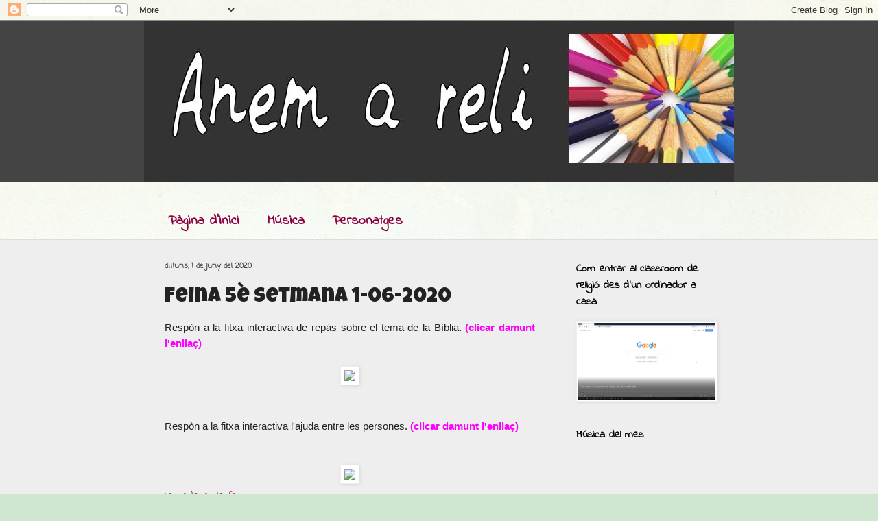

--- FILE ---
content_type: text/html; charset=UTF-8
request_url: https://anemareligio.blogspot.com/2020/06/feina-5e-setmana-1-06-2020.html
body_size: 12027
content:
<!DOCTYPE html>
<html class='v2' dir='ltr' lang='ca'>
<head>
<link href='https://www.blogger.com/static/v1/widgets/4128112664-css_bundle_v2.css' rel='stylesheet' type='text/css'/>
<meta content='width=1100' name='viewport'/>
<meta content='text/html; charset=UTF-8' http-equiv='Content-Type'/>
<meta content='blogger' name='generator'/>
<link href='https://anemareligio.blogspot.com/favicon.ico' rel='icon' type='image/x-icon'/>
<link href='http://anemareligio.blogspot.com/2020/06/feina-5e-setmana-1-06-2020.html' rel='canonical'/>
<link rel="alternate" type="application/atom+xml" title="Anem a reli - Atom" href="https://anemareligio.blogspot.com/feeds/posts/default" />
<link rel="alternate" type="application/rss+xml" title="Anem a reli - RSS" href="https://anemareligio.blogspot.com/feeds/posts/default?alt=rss" />
<link rel="service.post" type="application/atom+xml" title="Anem a reli - Atom" href="https://draft.blogger.com/feeds/797817219088556327/posts/default" />

<link rel="alternate" type="application/atom+xml" title="Anem a reli - Atom" href="https://anemareligio.blogspot.com/feeds/901926214153780686/comments/default" />
<!--Can't find substitution for tag [blog.ieCssRetrofitLinks]-->
<link href='https://files.liveworksheets.com/def_files/2020/4/28/4281919192447/4281919192447001.jpg' rel='image_src'/>
<meta content='http://anemareligio.blogspot.com/2020/06/feina-5e-setmana-1-06-2020.html' property='og:url'/>
<meta content='Feina 5è setmana 1-06-2020' property='og:title'/>
<meta content=' Respòn a la fitxa interactiva de repàs sobre el tema de la Bíblia. (clicar damunt l&#39;enllaç)       Respòn a la fitxa interactiva l&#39;ajuda ent...' property='og:description'/>
<meta content='https://lh3.googleusercontent.com/blogger_img_proxy/AEn0k_uLV4_Lih_ANuTcgNqAo8f4dOrNlYWAAsM7cVmn7ed6TDts2cilsDS292U4ruKXtquERDJ7nQD0VAVerOYBdwrbmQAf7w5o9pR8_A3UUi_j_in2GKHHjiA_kRiVMdV2gtTl8gahKEpwKWfg0dGmdCAprnMGHY2Mmjis4w=w1200-h630-p-k-no-nu' property='og:image'/>
<title>Anem a reli: Feina 5è setmana 1-06-2020</title>
<style type='text/css'>@font-face{font-family:'Coming Soon';font-style:normal;font-weight:400;font-display:swap;src:url(//fonts.gstatic.com/s/comingsoon/v20/qWcuB6mzpYL7AJ2VfdQR1t-VWDnRsDkg.woff2)format('woff2');unicode-range:U+0000-00FF,U+0131,U+0152-0153,U+02BB-02BC,U+02C6,U+02DA,U+02DC,U+0304,U+0308,U+0329,U+2000-206F,U+20AC,U+2122,U+2191,U+2193,U+2212,U+2215,U+FEFF,U+FFFD;}@font-face{font-family:'Indie Flower';font-style:normal;font-weight:400;font-display:swap;src:url(//fonts.gstatic.com/s/indieflower/v24/m8JVjfNVeKWVnh3QMuKkFcZVZ0uH99GUDs4k.woff2)format('woff2');unicode-range:U+0100-02BA,U+02BD-02C5,U+02C7-02CC,U+02CE-02D7,U+02DD-02FF,U+0304,U+0308,U+0329,U+1D00-1DBF,U+1E00-1E9F,U+1EF2-1EFF,U+2020,U+20A0-20AB,U+20AD-20C0,U+2113,U+2C60-2C7F,U+A720-A7FF;}@font-face{font-family:'Indie Flower';font-style:normal;font-weight:400;font-display:swap;src:url(//fonts.gstatic.com/s/indieflower/v24/m8JVjfNVeKWVnh3QMuKkFcZVaUuH99GUDg.woff2)format('woff2');unicode-range:U+0000-00FF,U+0131,U+0152-0153,U+02BB-02BC,U+02C6,U+02DA,U+02DC,U+0304,U+0308,U+0329,U+2000-206F,U+20AC,U+2122,U+2191,U+2193,U+2212,U+2215,U+FEFF,U+FFFD;}@font-face{font-family:'Luckiest Guy';font-style:normal;font-weight:400;font-display:swap;src:url(//fonts.gstatic.com/s/luckiestguy/v25/_gP_1RrxsjcxVyin9l9n_j2hQ952ijl7aSqP.woff2)format('woff2');unicode-range:U+0100-02BA,U+02BD-02C5,U+02C7-02CC,U+02CE-02D7,U+02DD-02FF,U+0304,U+0308,U+0329,U+1D00-1DBF,U+1E00-1E9F,U+1EF2-1EFF,U+2020,U+20A0-20AB,U+20AD-20C0,U+2113,U+2C60-2C7F,U+A720-A7FF;}@font-face{font-family:'Luckiest Guy';font-style:normal;font-weight:400;font-display:swap;src:url(//fonts.gstatic.com/s/luckiestguy/v25/_gP_1RrxsjcxVyin9l9n_j2hTd52ijl7aQ.woff2)format('woff2');unicode-range:U+0000-00FF,U+0131,U+0152-0153,U+02BB-02BC,U+02C6,U+02DA,U+02DC,U+0304,U+0308,U+0329,U+2000-206F,U+20AC,U+2122,U+2191,U+2193,U+2212,U+2215,U+FEFF,U+FFFD;}</style>
<style id='page-skin-1' type='text/css'><!--
/*
-----------------------------------------------
Blogger Template Style
Name:     Simple
Designer: Blogger
URL:      www.blogger.com
----------------------------------------------- */
/* Content
----------------------------------------------- */
body {
font: normal normal 14px Indie Flower;
color: #222222;
background: #cfe7d1 url(//themes.googleusercontent.com/image?id=1x_TqXo6-7t6y2ZiuOyQ2Bk6Zod9CTtyKYtRui0IeQJe6hVlJcQiXYG2xQGkxKvl6iZMJ) repeat fixed top center /* Credit: gaffera (https://www.istockphoto.com/googleimages.php?id=4072573&amp;platform=blogger) */;
padding: 0 0 0 0;
background-attachment: scroll;
}
html body .content-outer {
min-width: 0;
max-width: 100%;
width: 100%;
}
h2 {
font-size: 22px;
}
a:link {
text-decoration:none;
color: #a32364;
}
a:visited {
text-decoration:none;
color: #a17c82;
}
a:hover {
text-decoration:underline;
color: #c25c95;
}
.body-fauxcolumn-outer .fauxcolumn-inner {
background: transparent url(https://resources.blogblog.com/blogblog/data/1kt/simple/body_gradient_tile_light.png) repeat scroll top left;
_background-image: none;
}
.body-fauxcolumn-outer .cap-top {
position: absolute;
z-index: 1;
height: 400px;
width: 100%;
}
.body-fauxcolumn-outer .cap-top .cap-left {
width: 100%;
background: transparent url(https://resources.blogblog.com/blogblog/data/1kt/simple/gradients_light.png) repeat-x scroll top left;
_background-image: none;
}
.content-outer {
-moz-box-shadow: 0 0 0 rgba(0, 0, 0, .15);
-webkit-box-shadow: 0 0 0 rgba(0, 0, 0, .15);
-goog-ms-box-shadow: 0 0 0 #333333;
box-shadow: 0 0 0 rgba(0, 0, 0, .15);
margin-bottom: 1px;
}
.content-inner {
padding: 0 0;
}
.main-outer, .footer-outer {
background-color: #eeeeee;
}
/* Header
----------------------------------------------- */
.header-outer {
background: #444444 none repeat-x scroll 0 -400px;
_background-image: none;
}
.Header h1 {
font: normal normal 70px Arial, Tahoma, Helvetica, FreeSans, sans-serif;
color: #a32364;
text-shadow: 0 0 0 rgba(0, 0, 0, .2);
}
.Header h1 a {
color: #a32364;
}
.Header .description {
font-size: 200%;
color: #444444;
}
.header-inner .Header .titlewrapper {
padding: 22px 30px;
}
.header-inner .Header .descriptionwrapper {
padding: 0 30px;
}
/* Tabs
----------------------------------------------- */
.tabs-inner .section:first-child {
border-top: 0 solid #dddddd;
}
.tabs-inner .section:first-child ul {
margin-top: -0;
border-top: 0 solid #dddddd;
border-left: 0 solid #dddddd;
border-right: 0 solid #dddddd;
}
.tabs-inner .widget ul {
background: rgba(0, 0, 0, 0) none repeat-x scroll 0 -800px;
_background-image: none;
border-bottom: 0 solid #dddddd;
margin-top: 0;
margin-left: -0;
margin-right: -0;
}
.tabs-inner .widget li a {
display: inline-block;
padding: .6em 1em;
font: normal bold 20px Indie Flower;
color: #8b0041;
border-left: 0 solid #eeeeee;
border-right: 0 solid #dddddd;
}
.tabs-inner .widget li:first-child a {
border-left: none;
}
.tabs-inner .widget li.selected a, .tabs-inner .widget li a:hover {
color: #444444;
background-color: rgba(0, 0, 0, 0);
text-decoration: none;
}
/* Columns
----------------------------------------------- */
.main-outer {
border-top: 1px solid #dddddd;
}
.fauxcolumn-left-outer .fauxcolumn-inner {
border-right: 1px solid #dddddd;
}
.fauxcolumn-right-outer .fauxcolumn-inner {
border-left: 1px solid #dddddd;
}
/* Headings
----------------------------------------------- */
div.widget > h2,
div.widget h2.title {
margin: 0 0 1em 0;
font: normal bold 16px Indie Flower;
color: #000000;
}
/* Widgets
----------------------------------------------- */
.widget .zippy {
color: #999999;
text-shadow: 2px 2px 1px rgba(0, 0, 0, .1);
}
.widget .popular-posts ul {
list-style: none;
}
/* Posts
----------------------------------------------- */
h2.date-header {
font: normal bold 11px Coming Soon;
}
.date-header span {
background-color: rgba(0, 0, 0, 0);
color: #444444;
padding: inherit;
letter-spacing: inherit;
margin: inherit;
}
.main-inner {
padding-top: 30px;
padding-bottom: 30px;
}
.main-inner .column-center-inner {
padding: 0 15px;
}
.main-inner .column-center-inner .section {
margin: 0 15px;
}
.post {
margin: 0 0 25px 0;
}
h3.post-title, .comments h4 {
font: normal normal 30px Luckiest Guy;
margin: .75em 0 0;
}
.post-body {
font-size: 110%;
line-height: 1.4;
position: relative;
}
.post-body img, .post-body .tr-caption-container, .Profile img, .Image img,
.BlogList .item-thumbnail img {
padding: 2px;
background: #ffffff;
border: 1px solid #eeeeee;
-moz-box-shadow: 1px 1px 5px rgba(0, 0, 0, .1);
-webkit-box-shadow: 1px 1px 5px rgba(0, 0, 0, .1);
box-shadow: 1px 1px 5px rgba(0, 0, 0, .1);
}
.post-body img, .post-body .tr-caption-container {
padding: 5px;
}
.post-body .tr-caption-container {
color: #222222;
}
.post-body .tr-caption-container img {
padding: 0;
background: transparent;
border: none;
-moz-box-shadow: 0 0 0 rgba(0, 0, 0, .1);
-webkit-box-shadow: 0 0 0 rgba(0, 0, 0, .1);
box-shadow: 0 0 0 rgba(0, 0, 0, .1);
}
.post-header {
margin: 0 0 1.5em;
line-height: 1.6;
font-size: 90%;
}
.post-footer {
margin: 20px -2px 0;
padding: 5px 10px;
color: #666666;
background-color: rgba(0, 0, 0, 0);
border-bottom: 1px solid #eeeeee;
line-height: 1.6;
font-size: 90%;
}
#comments .comment-author {
padding-top: 1.5em;
border-top: 1px solid #dddddd;
background-position: 0 1.5em;
}
#comments .comment-author:first-child {
padding-top: 0;
border-top: none;
}
.avatar-image-container {
margin: .2em 0 0;
}
#comments .avatar-image-container img {
border: 1px solid #eeeeee;
}
/* Comments
----------------------------------------------- */
.comments .comments-content .icon.blog-author {
background-repeat: no-repeat;
background-image: url([data-uri]);
}
.comments .comments-content .loadmore a {
border-top: 1px solid #999999;
border-bottom: 1px solid #999999;
}
.comments .comment-thread.inline-thread {
background-color: rgba(0, 0, 0, 0);
}
.comments .continue {
border-top: 2px solid #999999;
}
/* Accents
---------------------------------------------- */
.section-columns td.columns-cell {
border-left: 1px solid #dddddd;
}
.blog-pager {
background: transparent none no-repeat scroll top center;
}
.blog-pager-older-link, .home-link,
.blog-pager-newer-link {
background-color: #eeeeee;
padding: 5px;
}
.footer-outer {
border-top: 0 dashed #bbbbbb;
}
/* Mobile
----------------------------------------------- */
body.mobile  {
background-size: auto;
}
.mobile .body-fauxcolumn-outer {
background: transparent none repeat scroll top left;
}
.mobile .body-fauxcolumn-outer .cap-top {
background-size: 100% auto;
}
.mobile .content-outer {
-webkit-box-shadow: 0 0 3px rgba(0, 0, 0, .15);
box-shadow: 0 0 3px rgba(0, 0, 0, .15);
}
.mobile .tabs-inner .widget ul {
margin-left: 0;
margin-right: 0;
}
.mobile .post {
margin: 0;
}
.mobile .main-inner .column-center-inner .section {
margin: 0;
}
.mobile .date-header span {
padding: 0.1em 10px;
margin: 0 -10px;
}
.mobile h3.post-title {
margin: 0;
}
.mobile .blog-pager {
background: transparent none no-repeat scroll top center;
}
.mobile .footer-outer {
border-top: none;
}
.mobile .main-inner, .mobile .footer-inner {
background-color: #eeeeee;
}
.mobile-index-contents {
color: #222222;
}
.mobile-link-button {
background-color: #a32364;
}
.mobile-link-button a:link, .mobile-link-button a:visited {
color: #ffffff;
}
.mobile .tabs-inner .section:first-child {
border-top: none;
}
.mobile .tabs-inner .PageList .widget-content {
background-color: rgba(0, 0, 0, 0);
color: #444444;
border-top: 0 solid #dddddd;
border-bottom: 0 solid #dddddd;
}
.mobile .tabs-inner .PageList .widget-content .pagelist-arrow {
border-left: 1px solid #dddddd;
}

--></style>
<style id='template-skin-1' type='text/css'><!--
body {
min-width: 860px;
}
.content-outer, .content-fauxcolumn-outer, .region-inner {
min-width: 860px;
max-width: 860px;
_width: 860px;
}
.main-inner .columns {
padding-left: 0px;
padding-right: 260px;
}
.main-inner .fauxcolumn-center-outer {
left: 0px;
right: 260px;
/* IE6 does not respect left and right together */
_width: expression(this.parentNode.offsetWidth -
parseInt("0px") -
parseInt("260px") + 'px');
}
.main-inner .fauxcolumn-left-outer {
width: 0px;
}
.main-inner .fauxcolumn-right-outer {
width: 260px;
}
.main-inner .column-left-outer {
width: 0px;
right: 100%;
margin-left: -0px;
}
.main-inner .column-right-outer {
width: 260px;
margin-right: -260px;
}
#layout {
min-width: 0;
}
#layout .content-outer {
min-width: 0;
width: 800px;
}
#layout .region-inner {
min-width: 0;
width: auto;
}
body#layout div.add_widget {
padding: 8px;
}
body#layout div.add_widget a {
margin-left: 32px;
}
--></style>
<style>
    body {background-image:url(\/\/themes.googleusercontent.com\/image?id=1x_TqXo6-7t6y2ZiuOyQ2Bk6Zod9CTtyKYtRui0IeQJe6hVlJcQiXYG2xQGkxKvl6iZMJ);}
    
@media (max-width: 200px) { body {background-image:url(\/\/themes.googleusercontent.com\/image?id=1x_TqXo6-7t6y2ZiuOyQ2Bk6Zod9CTtyKYtRui0IeQJe6hVlJcQiXYG2xQGkxKvl6iZMJ&options=w200);}}
@media (max-width: 400px) and (min-width: 201px) { body {background-image:url(\/\/themes.googleusercontent.com\/image?id=1x_TqXo6-7t6y2ZiuOyQ2Bk6Zod9CTtyKYtRui0IeQJe6hVlJcQiXYG2xQGkxKvl6iZMJ&options=w400);}}
@media (max-width: 800px) and (min-width: 401px) { body {background-image:url(\/\/themes.googleusercontent.com\/image?id=1x_TqXo6-7t6y2ZiuOyQ2Bk6Zod9CTtyKYtRui0IeQJe6hVlJcQiXYG2xQGkxKvl6iZMJ&options=w800);}}
@media (max-width: 1200px) and (min-width: 801px) { body {background-image:url(\/\/themes.googleusercontent.com\/image?id=1x_TqXo6-7t6y2ZiuOyQ2Bk6Zod9CTtyKYtRui0IeQJe6hVlJcQiXYG2xQGkxKvl6iZMJ&options=w1200);}}
/* Last tag covers anything over one higher than the previous max-size cap. */
@media (min-width: 1201px) { body {background-image:url(\/\/themes.googleusercontent.com\/image?id=1x_TqXo6-7t6y2ZiuOyQ2Bk6Zod9CTtyKYtRui0IeQJe6hVlJcQiXYG2xQGkxKvl6iZMJ&options=w1600);}}
  </style>
<link href='https://draft.blogger.com/dyn-css/authorization.css?targetBlogID=797817219088556327&amp;zx=d86d2a32-6e17-4421-bcae-1b7f154dbfaa' media='none' onload='if(media!=&#39;all&#39;)media=&#39;all&#39;' rel='stylesheet'/><noscript><link href='https://draft.blogger.com/dyn-css/authorization.css?targetBlogID=797817219088556327&amp;zx=d86d2a32-6e17-4421-bcae-1b7f154dbfaa' rel='stylesheet'/></noscript>
<meta name='google-adsense-platform-account' content='ca-host-pub-1556223355139109'/>
<meta name='google-adsense-platform-domain' content='blogspot.com'/>

</head>
<body class='loading variant-wide'>
<div class='navbar section' id='navbar' name='Barra de navegació'><div class='widget Navbar' data-version='1' id='Navbar1'><script type="text/javascript">
    function setAttributeOnload(object, attribute, val) {
      if(window.addEventListener) {
        window.addEventListener('load',
          function(){ object[attribute] = val; }, false);
      } else {
        window.attachEvent('onload', function(){ object[attribute] = val; });
      }
    }
  </script>
<div id="navbar-iframe-container"></div>
<script type="text/javascript" src="https://apis.google.com/js/platform.js"></script>
<script type="text/javascript">
      gapi.load("gapi.iframes:gapi.iframes.style.bubble", function() {
        if (gapi.iframes && gapi.iframes.getContext) {
          gapi.iframes.getContext().openChild({
              url: 'https://draft.blogger.com/navbar/797817219088556327?po\x3d901926214153780686\x26origin\x3dhttps://anemareligio.blogspot.com',
              where: document.getElementById("navbar-iframe-container"),
              id: "navbar-iframe"
          });
        }
      });
    </script><script type="text/javascript">
(function() {
var script = document.createElement('script');
script.type = 'text/javascript';
script.src = '//pagead2.googlesyndication.com/pagead/js/google_top_exp.js';
var head = document.getElementsByTagName('head')[0];
if (head) {
head.appendChild(script);
}})();
</script>
</div></div>
<div class='body-fauxcolumns'>
<div class='fauxcolumn-outer body-fauxcolumn-outer'>
<div class='cap-top'>
<div class='cap-left'></div>
<div class='cap-right'></div>
</div>
<div class='fauxborder-left'>
<div class='fauxborder-right'></div>
<div class='fauxcolumn-inner'>
</div>
</div>
<div class='cap-bottom'>
<div class='cap-left'></div>
<div class='cap-right'></div>
</div>
</div>
</div>
<div class='content'>
<div class='content-fauxcolumns'>
<div class='fauxcolumn-outer content-fauxcolumn-outer'>
<div class='cap-top'>
<div class='cap-left'></div>
<div class='cap-right'></div>
</div>
<div class='fauxborder-left'>
<div class='fauxborder-right'></div>
<div class='fauxcolumn-inner'>
</div>
</div>
<div class='cap-bottom'>
<div class='cap-left'></div>
<div class='cap-right'></div>
</div>
</div>
</div>
<div class='content-outer'>
<div class='content-cap-top cap-top'>
<div class='cap-left'></div>
<div class='cap-right'></div>
</div>
<div class='fauxborder-left content-fauxborder-left'>
<div class='fauxborder-right content-fauxborder-right'></div>
<div class='content-inner'>
<header>
<div class='header-outer'>
<div class='header-cap-top cap-top'>
<div class='cap-left'></div>
<div class='cap-right'></div>
</div>
<div class='fauxborder-left header-fauxborder-left'>
<div class='fauxborder-right header-fauxborder-right'></div>
<div class='region-inner header-inner'>
<div class='header section' id='header' name='Capçalera'><div class='widget Header' data-version='1' id='Header1'>
<div id='header-inner'>
<a href='https://anemareligio.blogspot.com/' style='display: block'>
<img alt='Anem a reli' height='236px; ' id='Header1_headerimg' src='https://blogger.googleusercontent.com/img/b/R29vZ2xl/AVvXsEjKAaEov2mpG-4U2Mgef-YrthgkAa9H8waMovq9Hd3IRJNEr0DrWdy40PLjIPTZyO3pBU14rOZs3RDo8h4NHq4gCJypjqIsxfjvCRQjWlHONfBHLUWGe9SNw-x9ZmEocWNViKvhnQ9HRDQm/s1600/Imagen2.jpg' style='display: block' width='945px; '/>
</a>
</div>
</div></div>
</div>
</div>
<div class='header-cap-bottom cap-bottom'>
<div class='cap-left'></div>
<div class='cap-right'></div>
</div>
</div>
</header>
<div class='tabs-outer'>
<div class='tabs-cap-top cap-top'>
<div class='cap-left'></div>
<div class='cap-right'></div>
</div>
<div class='fauxborder-left tabs-fauxborder-left'>
<div class='fauxborder-right tabs-fauxborder-right'></div>
<div class='region-inner tabs-inner'>
<div class='tabs no-items section' id='crosscol' name='Multicolumnes'>
</div>
<div class='tabs section' id='crosscol-overflow' name='Cross-Column 2'><div class='widget PageList' data-version='1' id='PageList1'>
<h2>Pàgines</h2>
<div class='widget-content'>
<ul>
<li>
<a href='https://anemareligio.blogspot.com/'>Pàgina d'inici</a>
</li>
<li>
<a href='https://anemareligio.blogspot.com/p/musica.html'>Música</a>
</li>
<li>
<a href='https://anemareligio.blogspot.com/p/personatges.html'>Personatges</a>
</li>
</ul>
<div class='clear'></div>
</div>
</div></div>
</div>
</div>
<div class='tabs-cap-bottom cap-bottom'>
<div class='cap-left'></div>
<div class='cap-right'></div>
</div>
</div>
<div class='main-outer'>
<div class='main-cap-top cap-top'>
<div class='cap-left'></div>
<div class='cap-right'></div>
</div>
<div class='fauxborder-left main-fauxborder-left'>
<div class='fauxborder-right main-fauxborder-right'></div>
<div class='region-inner main-inner'>
<div class='columns fauxcolumns'>
<div class='fauxcolumn-outer fauxcolumn-center-outer'>
<div class='cap-top'>
<div class='cap-left'></div>
<div class='cap-right'></div>
</div>
<div class='fauxborder-left'>
<div class='fauxborder-right'></div>
<div class='fauxcolumn-inner'>
</div>
</div>
<div class='cap-bottom'>
<div class='cap-left'></div>
<div class='cap-right'></div>
</div>
</div>
<div class='fauxcolumn-outer fauxcolumn-left-outer'>
<div class='cap-top'>
<div class='cap-left'></div>
<div class='cap-right'></div>
</div>
<div class='fauxborder-left'>
<div class='fauxborder-right'></div>
<div class='fauxcolumn-inner'>
</div>
</div>
<div class='cap-bottom'>
<div class='cap-left'></div>
<div class='cap-right'></div>
</div>
</div>
<div class='fauxcolumn-outer fauxcolumn-right-outer'>
<div class='cap-top'>
<div class='cap-left'></div>
<div class='cap-right'></div>
</div>
<div class='fauxborder-left'>
<div class='fauxborder-right'></div>
<div class='fauxcolumn-inner'>
</div>
</div>
<div class='cap-bottom'>
<div class='cap-left'></div>
<div class='cap-right'></div>
</div>
</div>
<!-- corrects IE6 width calculation -->
<div class='columns-inner'>
<div class='column-center-outer'>
<div class='column-center-inner'>
<div class='main section' id='main' name='Principal'><div class='widget Blog' data-version='1' id='Blog1'>
<div class='blog-posts hfeed'>

          <div class="date-outer">
        
<h2 class='date-header'><span>dilluns, 1 de juny del 2020</span></h2>

          <div class="date-posts">
        
<div class='post-outer'>
<div class='post hentry uncustomized-post-template' itemprop='blogPost' itemscope='itemscope' itemtype='http://schema.org/BlogPosting'>
<meta content='https://files.liveworksheets.com/def_files/2020/4/28/4281919192447/4281919192447001.jpg' itemprop='image_url'/>
<meta content='797817219088556327' itemprop='blogId'/>
<meta content='901926214153780686' itemprop='postId'/>
<a name='901926214153780686'></a>
<h3 class='post-title entry-title' itemprop='name'>
Feina 5è setmana 1-06-2020
</h3>
<div class='post-header'>
<div class='post-header-line-1'></div>
</div>
<div class='post-body entry-content' id='post-body-901926214153780686' itemprop='description articleBody'>
<div style="text-align: justify;">
<span style="font-family: &quot;trebuchet ms&quot; , sans-serif;">Respòn a la fitxa interactiva de repàs sobre el tema de la Bíblia. <span style="color: magenta;"><b>(clicar damunt l'enllaç)</b></span></span></div>
<br />
<div style="text-align: center;">
<a href="https://es.liveworksheets.com/c?a=s&amp;t=0antry1rte&amp;m=n&amp;e=n&amp;sr=n&amp;l=fj&amp;i=tdfcnn&amp;r=ti" title="La bíblia, un llibre molt especial!"><img src="https://files.liveworksheets.com/def_files/2020/4/28/4281919192447/4281919192447001.jpg" width="500px" /></a></div>
<br />
<br />
<span style="font-family: &quot;trebuchet ms&quot; , sans-serif; text-align: justify;">Respòn a la fitxa interactiva l'ajuda entre les persones.&nbsp;</span><span style="color: magenta; font-family: &quot;trebuchet ms&quot; , sans-serif; text-align: justify;"><b>(clicar damunt l'enllaç)</b></span><br />
<span style="color: magenta; font-family: &quot;trebuchet ms&quot; , sans-serif; text-align: justify;"><b><br /></b></span>
<br />
<div style="text-align: center;">
<a href="https://es.liveworksheets.com/c?a=s&amp;t=0antry1rte&amp;m=n&amp;e=n&amp;sr=n&amp;l=ki&amp;i=fcsnuo&amp;r=od" title="La cadena de favors"><img src="https://files.liveworksheets.com/def_files/2020/5/16/516161417288810/516161417288810001.jpg" width="500px" /></a></div>
<a href="https://es.liveworksheets.com/c?a=s&amp;t=0antry1rte&amp;m=n&amp;e=n&amp;sr=n&amp;l=ki&amp;i=fcsnuo&amp;r=od">La cadena de favors</a>
<div style='clear: both;'></div>
</div>
<div class='post-footer'>
<div class='post-footer-line post-footer-line-1'>
<span class='post-author vcard'>
</span>
<span class='post-timestamp'>
</span>
<span class='post-comment-link'>
</span>
<span class='post-icons'>
<span class='item-control blog-admin pid-92051485'>
<a href='https://draft.blogger.com/post-edit.g?blogID=797817219088556327&postID=901926214153780686&from=pencil' title='Modificar el missatge'>
<img alt='' class='icon-action' height='18' src='https://resources.blogblog.com/img/icon18_edit_allbkg.gif' width='18'/>
</a>
</span>
</span>
<div class='post-share-buttons goog-inline-block'>
</div>
</div>
<div class='post-footer-line post-footer-line-2'>
<span class='post-labels'>
Etiquetes de comentaris:
<a href='https://anemareligio.blogspot.com/search/label/5%C3%A8%20Prim%C3%A0ria' rel='tag'>5è Primària</a>,
<a href='https://anemareligio.blogspot.com/search/label/Curs%2019-20' rel='tag'>Curs 19-20</a>,
<a href='https://anemareligio.blogspot.com/search/label/Feines%20online' rel='tag'>Feines online</a>
</span>
</div>
<div class='post-footer-line post-footer-line-3'>
<span class='post-location'>
</span>
</div>
</div>
</div>
<div class='comments' id='comments'>
<a name='comments'></a>
<h4>Cap comentari:</h4>
<div id='Blog1_comments-block-wrapper'>
<dl class='avatar-comment-indent' id='comments-block'>
</dl>
</div>
<p class='comment-footer'>
<div class='comment-form'>
<a name='comment-form'></a>
<h4 id='comment-post-message'>Publica un comentari a l'entrada</h4>
<p>
</p>
<a href='https://draft.blogger.com/comment/frame/797817219088556327?po=901926214153780686&hl=ca&saa=85391&origin=https://anemareligio.blogspot.com' id='comment-editor-src'></a>
<iframe allowtransparency='true' class='blogger-iframe-colorize blogger-comment-from-post' frameborder='0' height='410px' id='comment-editor' name='comment-editor' src='' width='100%'></iframe>
<script src='https://www.blogger.com/static/v1/jsbin/1345082660-comment_from_post_iframe.js' type='text/javascript'></script>
<script type='text/javascript'>
      BLOG_CMT_createIframe('https://draft.blogger.com/rpc_relay.html');
    </script>
</div>
</p>
</div>
</div>

        </div></div>
      
</div>
<div class='blog-pager' id='blog-pager'>
<span id='blog-pager-newer-link'>
<a class='blog-pager-newer-link' href='https://anemareligio.blogspot.com/2020/06/feina-6e-setmana-1-06-2020.html' id='Blog1_blog-pager-newer-link' title='Entrada més recent'>Entrada més recent</a>
</span>
<span id='blog-pager-older-link'>
<a class='blog-pager-older-link' href='https://anemareligio.blogspot.com/2020/06/feina-4t-setmana-1-06-2020.html' id='Blog1_blog-pager-older-link' title='Entrada més antiga'>Entrada més antiga</a>
</span>
<a class='home-link' href='https://anemareligio.blogspot.com/'>Inici</a>
</div>
<div class='clear'></div>
<div class='post-feeds'>
<div class='feed-links'>
Subscriure's a:
<a class='feed-link' href='https://anemareligio.blogspot.com/feeds/901926214153780686/comments/default' target='_blank' type='application/atom+xml'>Comentaris del missatge (Atom)</a>
</div>
</div>
</div></div>
</div>
</div>
<div class='column-left-outer'>
<div class='column-left-inner'>
<aside>
</aside>
</div>
</div>
<div class='column-right-outer'>
<div class='column-right-inner'>
<aside>
<div class='sidebar section' id='sidebar-right-1'><div class='widget Image' data-version='1' id='Image3'>
<h2>Com entrar al classroom de religió des d'un ordinador a casa</h2>
<div class='widget-content'>
<a href='https://drive.google.com/file/d/1qBean1OKS-6XaWjHK1cFNbyrJ3mE2nsu/view?usp=sharing'>
<img alt='Com entrar al classroom de religió des d&#39;un ordinador a casa' height='123' id='Image3_img' src='https://blogger.googleusercontent.com/img/b/R29vZ2xl/AVvXsEiV3twPF8lPrg5MP1g4mnVdyD6slvm6_J2wGLYwY_bQYc-e-PW5U9yx0865BZZwSSChtP7LtEAV6qxQPfSau2ulTa2Q0fkTtv0R8lpjGNHG6WHJFk8D7WKl82h1gIA3Y85CWdlGLABczasP/s1600/Imagen1.jpg' width='220'/>
</a>
<br/>
</div>
<div class='clear'></div>
</div><div class='widget HTML' data-version='1' id='HTML1'>
<h2 class='title'>Música del mes</h2>
<div class='widget-content'>
<iframe width="300" height="200" src="https://www.youtube.com/embed/m6AgHyxqyb0" frameborder="0" allow="accelerometer; autoplay; encrypted-media; gyroscope; picture-in-picture" allowfullscreen></iframe>
</div>
<div class='clear'></div>
</div><div class='widget Label' data-version='1' id='Label1'>
<h2>Etiquetes</h2>
<div class='widget-content list-label-widget-content'>
<ul>
<li>
<a dir='ltr' href='https://anemareligio.blogspot.com/search/label/1r%20Prim%C3%A0ria'>1r Primària</a>
<span dir='ltr'>(32)</span>
</li>
<li>
<a dir='ltr' href='https://anemareligio.blogspot.com/search/label/2n%20Prim%C3%A0ria'>2n Primària</a>
<span dir='ltr'>(15)</span>
</li>
<li>
<a dir='ltr' href='https://anemareligio.blogspot.com/search/label/3r%20Prim%C3%A0ria'>3r Primària</a>
<span dir='ltr'>(26)</span>
</li>
<li>
<a dir='ltr' href='https://anemareligio.blogspot.com/search/label/4t%20Prim%C3%A0ria'>4t Primària</a>
<span dir='ltr'>(26)</span>
</li>
<li>
<a dir='ltr' href='https://anemareligio.blogspot.com/search/label/5%C3%A8%20Prim%C3%A0ria'>5è Primària</a>
<span dir='ltr'>(24)</span>
</li>
<li>
<a dir='ltr' href='https://anemareligio.blogspot.com/search/label/6%C3%A8%20Prim%C3%A0ria'>6è Primària</a>
<span dir='ltr'>(26)</span>
</li>
<li>
<a dir='ltr' href='https://anemareligio.blogspot.com/search/label/Activitats'>Activitats</a>
<span dir='ltr'>(21)</span>
</li>
<li>
<a dir='ltr' href='https://anemareligio.blogspot.com/search/label/Ap%C3%B2stols'>Apòstols</a>
<span dir='ltr'>(3)</span>
</li>
<li>
<a dir='ltr' href='https://anemareligio.blogspot.com/search/label/Baptisme'>Baptisme</a>
<span dir='ltr'>(1)</span>
</li>
<li>
<a dir='ltr' href='https://anemareligio.blogspot.com/search/label/B%C3%ADblia'>Bíblia</a>
<span dir='ltr'>(3)</span>
</li>
<li>
<a dir='ltr' href='https://anemareligio.blogspot.com/search/label/Calendari%20lit%C3%BArgic'>Calendari litúrgic</a>
<span dir='ltr'>(3)</span>
</li>
<li>
<a dir='ltr' href='https://anemareligio.blogspot.com/search/label/Continguts'>Continguts</a>
<span dir='ltr'>(11)</span>
</li>
<li>
<a dir='ltr' href='https://anemareligio.blogspot.com/search/label/Curs%2019-20'>Curs 19-20</a>
<span dir='ltr'>(38)</span>
</li>
<li>
<a dir='ltr' href='https://anemareligio.blogspot.com/search/label/Esgl%C3%A9sia'>Església</a>
<span dir='ltr'>(3)</span>
</li>
<li>
<a dir='ltr' href='https://anemareligio.blogspot.com/search/label/Feines%20online'>Feines online</a>
<span dir='ltr'>(38)</span>
</li>
<li>
<a dir='ltr' href='https://anemareligio.blogspot.com/search/label/Felicitaci%C3%B3'>Felicitació</a>
<span dir='ltr'>(2)</span>
</li>
<li>
<a dir='ltr' href='https://anemareligio.blogspot.com/search/label/Gandhi'>Gandhi</a>
<span dir='ltr'>(1)</span>
</li>
<li>
<a dir='ltr' href='https://anemareligio.blogspot.com/search/label/Jerarquia'>Jerarquia</a>
<span dir='ltr'>(1)</span>
</li>
<li>
<a dir='ltr' href='https://anemareligio.blogspot.com/search/label/Jerusalem'>Jerusalem</a>
<span dir='ltr'>(1)</span>
</li>
<li>
<a dir='ltr' href='https://anemareligio.blogspot.com/search/label/Jes%C3%BAs'>Jesús</a>
<span dir='ltr'>(1)</span>
</li>
<li>
<a dir='ltr' href='https://anemareligio.blogspot.com/search/label/La%20pau'>La pau</a>
<span dir='ltr'>(2)</span>
</li>
<li>
<a dir='ltr' href='https://anemareligio.blogspot.com/search/label/Manualitats'>Manualitats</a>
<span dir='ltr'>(3)</span>
</li>
<li>
<a dir='ltr' href='https://anemareligio.blogspot.com/search/label/Nadal'>Nadal</a>
<span dir='ltr'>(7)</span>
</li>
<li>
<a dir='ltr' href='https://anemareligio.blogspot.com/search/label/Par%C3%A0boles'>Paràboles</a>
<span dir='ltr'>(2)</span>
</li>
<li>
<a dir='ltr' href='https://anemareligio.blogspot.com/search/label/Pasqua'>Pasqua</a>
<span dir='ltr'>(1)</span>
</li>
<li>
<a dir='ltr' href='https://anemareligio.blogspot.com/search/label/Pentecosta'>Pentecosta</a>
<span dir='ltr'>(1)</span>
</li>
<li>
<a dir='ltr' href='https://anemareligio.blogspot.com/search/label/Presentaci%C3%B3'>Presentació</a>
<span dir='ltr'>(6)</span>
</li>
<li>
<a dir='ltr' href='https://anemareligio.blogspot.com/search/label/Primers%20cristians'>Primers cristians</a>
<span dir='ltr'>(1)</span>
</li>
<li>
<a dir='ltr' href='https://anemareligio.blogspot.com/search/label/Quaresma'>Quaresma</a>
<span dir='ltr'>(3)</span>
</li>
<li>
<a dir='ltr' href='https://anemareligio.blogspot.com/search/label/Religions'>Religions</a>
<span dir='ltr'>(1)</span>
</li>
<li>
<a dir='ltr' href='https://anemareligio.blogspot.com/search/label/Sant%20Antoni'>Sant Antoni</a>
<span dir='ltr'>(2)</span>
</li>
<li>
<a dir='ltr' href='https://anemareligio.blogspot.com/search/label/Sant%20Pau'>Sant Pau</a>
<span dir='ltr'>(2)</span>
</li>
<li>
<a dir='ltr' href='https://anemareligio.blogspot.com/search/label/Setmana%20Santa'>Setmana Santa</a>
<span dir='ltr'>(7)</span>
</li>
<li>
<a dir='ltr' href='https://anemareligio.blogspot.com/search/label/Temples'>Temples</a>
<span dir='ltr'>(1)</span>
</li>
<li>
<a dir='ltr' href='https://anemareligio.blogspot.com/search/label/V%C3%ADdeo'>Vídeo</a>
<span dir='ltr'>(2)</span>
</li>
<li>
<a dir='ltr' href='https://anemareligio.blogspot.com/search/label/Visita%20virtual'>Visita virtual</a>
<span dir='ltr'>(1)</span>
</li>
</ul>
<div class='clear'></div>
</div>
</div><div class='widget Image' data-version='1' id='Image1'>
<h2>La Bíblia online</h2>
<div class='widget-content'>
<a href='http://www.biblija.net/biblija.cgi?l=ca'>
<img alt='La Bíblia online' height='57' id='Image1_img' src='https://blogger.googleusercontent.com/img/b/R29vZ2xl/AVvXsEh8ibKQhmLeP6vi6n8RUrtHs4kFaTIxdZskhotiyxuNqXzYhF991BDcWPIQF0C5KTBe9w_wx_E2HSzPzByfUp-3P5oIzHQPPtWHOCtRwoflYHHGDPbgnay982NKD-iB_qAJGzdv11Rbek1d/s1600/Imagen1.jpg' width='246'/>
</a>
<br/>
</div>
<div class='clear'></div>
</div><div class='widget Image' data-version='1' id='Image2'>
<h2>Personatges</h2>
<div class='widget-content'>
<img alt='Personatges' height='220' id='Image2_img' src='https://blogger.googleusercontent.com/img/b/R29vZ2xl/AVvXsEjHIgrHddHam5FPzwXbn5OxzH9n7fSZFwvUgStsbicMLE1x_tmfwS4iHiVf_72C44PaflraoIV9oYgAAUGgEzhUdJaRVaVtkiYxn2a5IeyD6rlUHQr0tbeN7ETvSzuqM-IDGaxh_7yp_K58/s220/pedro_1.jpg' width='192'/>
<br/>
<span class='caption'>Sant Pere</span>
</div>
<div class='clear'></div>
</div><div class='widget LinkList' data-version='1' id='LinkList3'>
<h2>Altres enllaços interessants</h2>
<div class='widget-content'>
<ul>
<li><a href='http://bisbatdemenorca.com/wordpress/'>Bisbat de Menorca</a></li>
<li><a href='http://www.santjosepmao.com/index.php?option=com_content&view=frontpage&Itemid=1'>CC Sant Josep</a></li>
<li><a href='http://ceipantonijuanalemany.blogspot.com.es/'>CEIP Antoni Juan Alemany</a></li>
<li><a href='http://cpgracia.blogspot.com.es'>CEIP Mare de Déu de Gràcia</a></li>
<li><a href='http://www.ceipmarededeudelcarme.org/'>CEIP Mare de Déu del Carme</a></li>
<li><a href='http://ceipmarialluisaserra.cat/'>CEIP Maria Lluïsa Serra</a></li>
</ul>
<div class='clear'></div>
</div>
</div><div class='widget LinkList' data-version='1' id='LinkList2'>
<h2>Enllaços de Religió</h2>
<div class='widget-content'>
<ul>
<li><a href='http://www.auladereli.es/'>Aula de Reli</a></li>
<li><a href='http://auladerelicarril.blogspot.com.es/'>Aula de Religión</a></li>
<li><a href='http://www.maestropedro.com/'>Clases de Religión</a></li>
<li><a href='http://materialesreligion.blogspot.com.es/'>Materiales de Religión Católica</a></li>
<li><a href='http://meaburrelareligion.blogspot.com.es/'>Me aburre la Religión</a></li>
<li><a href='http://miamigojessmecuenta.blogspot.com.es/'>Mi amigo Jesús me cuenta</a></li>
<li><a href='http://navegandoconxesus.blogspot.com.es/'>Navegando con Xesus</a></li>
<li><a href='http://laclasedeprimariareligion.blogspot.com/'>Religión en el Colegio Pablo de Olavide</a></li>
<li><a href='http://sompastoralsjosep.blogspot.com.es/'>Som pastoral Sant Josep</a></li>
</ul>
<div class='clear'></div>
</div>
</div><div class='widget BlogArchive' data-version='1' id='BlogArchive1'>
<h2>Arxiu del blog</h2>
<div class='widget-content'>
<div id='ArchiveList'>
<div id='BlogArchive1_ArchiveList'>
<ul class='hierarchy'>
<li class='archivedate expanded'>
<a class='toggle' href='javascript:void(0)'>
<span class='zippy toggle-open'>

        &#9660;&#160;
      
</span>
</a>
<a class='post-count-link' href='https://anemareligio.blogspot.com/2020/'>
2020
</a>
<span class='post-count' dir='ltr'>(42)</span>
<ul class='hierarchy'>
<li class='archivedate expanded'>
<a class='toggle' href='javascript:void(0)'>
<span class='zippy toggle-open'>

        &#9660;&#160;
      
</span>
</a>
<a class='post-count-link' href='https://anemareligio.blogspot.com/2020/06/'>
de juny
</a>
<span class='post-count' dir='ltr'>(13)</span>
<ul class='posts'>
<li><a href='https://anemareligio.blogspot.com/2020/06/viatge-arreu-del-mon.html'>Viatge arreu del món</a></li>
<li><a href='https://anemareligio.blogspot.com/2020/06/feina-6e-setmana-8-06-2020.html'>Feina 6è setmana 8-06-2020</a></li>
<li><a href='https://anemareligio.blogspot.com/2020/06/feina-5e-setmana-8-06-2020.html'>Feina 5è setmana 8-06-2020</a></li>
<li><a href='https://anemareligio.blogspot.com/2020/06/feina-4t-setmana-8-06-2020.html'>Feina 4t setmana 8-06-2020</a></li>
<li><a href='https://anemareligio.blogspot.com/2020/06/feina-3r-setmana-8-06-2020.html'>Feina 3r setmana 8-06-2020</a></li>
<li><a href='https://anemareligio.blogspot.com/2020/06/feina-2n-setmana-8-06-2020.html'>Feina 2n setmana 8-06-2020</a></li>
<li><a href='https://anemareligio.blogspot.com/2020/06/feina-1r-setmana-8-06-2020.html'>Feina 1r setmana 8-06-2020</a></li>
<li><a href='https://anemareligio.blogspot.com/2020/06/feina-6e-setmana-1-06-2020.html'>Feina 6è setmana 1-06-2020</a></li>
<li><a href='https://anemareligio.blogspot.com/2020/06/feina-5e-setmana-1-06-2020.html'>Feina 5è setmana 1-06-2020</a></li>
<li><a href='https://anemareligio.blogspot.com/2020/06/feina-4t-setmana-1-06-2020.html'>Feina 4t setmana 1-06-2020</a></li>
<li><a href='https://anemareligio.blogspot.com/2020/06/fina-3r-setmana-1-06-2020.html'>Fina 3r setmana 1-06-2020</a></li>
<li><a href='https://anemareligio.blogspot.com/2020/06/feina-2n-setmana-1-06-2020.html'>Feina 2n setmana 1-06-2020</a></li>
<li><a href='https://anemareligio.blogspot.com/2020/06/feina-1r-setmana-1-06-2020.html'>Feina 1r setmana 1-06-2020</a></li>
</ul>
</li>
</ul>
<ul class='hierarchy'>
<li class='archivedate collapsed'>
<a class='toggle' href='javascript:void(0)'>
<span class='zippy'>

        &#9658;&#160;
      
</span>
</a>
<a class='post-count-link' href='https://anemareligio.blogspot.com/2020/05/'>
de maig
</a>
<span class='post-count' dir='ltr'>(14)</span>
</li>
</ul>
<ul class='hierarchy'>
<li class='archivedate collapsed'>
<a class='toggle' href='javascript:void(0)'>
<span class='zippy'>

        &#9658;&#160;
      
</span>
</a>
<a class='post-count-link' href='https://anemareligio.blogspot.com/2020/04/'>
d&#8217;abril
</a>
<span class='post-count' dir='ltr'>(9)</span>
</li>
</ul>
<ul class='hierarchy'>
<li class='archivedate collapsed'>
<a class='toggle' href='javascript:void(0)'>
<span class='zippy'>

        &#9658;&#160;
      
</span>
</a>
<a class='post-count-link' href='https://anemareligio.blogspot.com/2020/03/'>
de març
</a>
<span class='post-count' dir='ltr'>(6)</span>
</li>
</ul>
</li>
</ul>
<ul class='hierarchy'>
<li class='archivedate collapsed'>
<a class='toggle' href='javascript:void(0)'>
<span class='zippy'>

        &#9658;&#160;
      
</span>
</a>
<a class='post-count-link' href='https://anemareligio.blogspot.com/2019/'>
2019
</a>
<span class='post-count' dir='ltr'>(1)</span>
<ul class='hierarchy'>
<li class='archivedate collapsed'>
<a class='toggle' href='javascript:void(0)'>
<span class='zippy'>

        &#9658;&#160;
      
</span>
</a>
<a class='post-count-link' href='https://anemareligio.blogspot.com/2019/03/'>
de març
</a>
<span class='post-count' dir='ltr'>(1)</span>
</li>
</ul>
</li>
</ul>
<ul class='hierarchy'>
<li class='archivedate collapsed'>
<a class='toggle' href='javascript:void(0)'>
<span class='zippy'>

        &#9658;&#160;
      
</span>
</a>
<a class='post-count-link' href='https://anemareligio.blogspot.com/2018/'>
2018
</a>
<span class='post-count' dir='ltr'>(4)</span>
<ul class='hierarchy'>
<li class='archivedate collapsed'>
<a class='toggle' href='javascript:void(0)'>
<span class='zippy'>

        &#9658;&#160;
      
</span>
</a>
<a class='post-count-link' href='https://anemareligio.blogspot.com/2018/05/'>
de maig
</a>
<span class='post-count' dir='ltr'>(2)</span>
</li>
</ul>
<ul class='hierarchy'>
<li class='archivedate collapsed'>
<a class='toggle' href='javascript:void(0)'>
<span class='zippy'>

        &#9658;&#160;
      
</span>
</a>
<a class='post-count-link' href='https://anemareligio.blogspot.com/2018/04/'>
d&#8217;abril
</a>
<span class='post-count' dir='ltr'>(1)</span>
</li>
</ul>
<ul class='hierarchy'>
<li class='archivedate collapsed'>
<a class='toggle' href='javascript:void(0)'>
<span class='zippy'>

        &#9658;&#160;
      
</span>
</a>
<a class='post-count-link' href='https://anemareligio.blogspot.com/2018/03/'>
de març
</a>
<span class='post-count' dir='ltr'>(1)</span>
</li>
</ul>
</li>
</ul>
<ul class='hierarchy'>
<li class='archivedate collapsed'>
<a class='toggle' href='javascript:void(0)'>
<span class='zippy'>

        &#9658;&#160;
      
</span>
</a>
<a class='post-count-link' href='https://anemareligio.blogspot.com/2017/'>
2017
</a>
<span class='post-count' dir='ltr'>(23)</span>
<ul class='hierarchy'>
<li class='archivedate collapsed'>
<a class='toggle' href='javascript:void(0)'>
<span class='zippy'>

        &#9658;&#160;
      
</span>
</a>
<a class='post-count-link' href='https://anemareligio.blogspot.com/2017/04/'>
d&#8217;abril
</a>
<span class='post-count' dir='ltr'>(5)</span>
</li>
</ul>
<ul class='hierarchy'>
<li class='archivedate collapsed'>
<a class='toggle' href='javascript:void(0)'>
<span class='zippy'>

        &#9658;&#160;
      
</span>
</a>
<a class='post-count-link' href='https://anemareligio.blogspot.com/2017/03/'>
de març
</a>
<span class='post-count' dir='ltr'>(5)</span>
</li>
</ul>
<ul class='hierarchy'>
<li class='archivedate collapsed'>
<a class='toggle' href='javascript:void(0)'>
<span class='zippy'>

        &#9658;&#160;
      
</span>
</a>
<a class='post-count-link' href='https://anemareligio.blogspot.com/2017/02/'>
de febrer
</a>
<span class='post-count' dir='ltr'>(7)</span>
</li>
</ul>
<ul class='hierarchy'>
<li class='archivedate collapsed'>
<a class='toggle' href='javascript:void(0)'>
<span class='zippy'>

        &#9658;&#160;
      
</span>
</a>
<a class='post-count-link' href='https://anemareligio.blogspot.com/2017/01/'>
de gener
</a>
<span class='post-count' dir='ltr'>(6)</span>
</li>
</ul>
</li>
</ul>
<ul class='hierarchy'>
<li class='archivedate collapsed'>
<a class='toggle' href='javascript:void(0)'>
<span class='zippy'>

        &#9658;&#160;
      
</span>
</a>
<a class='post-count-link' href='https://anemareligio.blogspot.com/2016/'>
2016
</a>
<span class='post-count' dir='ltr'>(14)</span>
<ul class='hierarchy'>
<li class='archivedate collapsed'>
<a class='toggle' href='javascript:void(0)'>
<span class='zippy'>

        &#9658;&#160;
      
</span>
</a>
<a class='post-count-link' href='https://anemareligio.blogspot.com/2016/12/'>
de desembre
</a>
<span class='post-count' dir='ltr'>(4)</span>
</li>
</ul>
<ul class='hierarchy'>
<li class='archivedate collapsed'>
<a class='toggle' href='javascript:void(0)'>
<span class='zippy'>

        &#9658;&#160;
      
</span>
</a>
<a class='post-count-link' href='https://anemareligio.blogspot.com/2016/11/'>
de novembre
</a>
<span class='post-count' dir='ltr'>(10)</span>
</li>
</ul>
</li>
</ul>
</div>
</div>
<div class='clear'></div>
</div>
</div></div>
</aside>
</div>
</div>
</div>
<div style='clear: both'></div>
<!-- columns -->
</div>
<!-- main -->
</div>
</div>
<div class='main-cap-bottom cap-bottom'>
<div class='cap-left'></div>
<div class='cap-right'></div>
</div>
</div>
<footer>
<div class='footer-outer'>
<div class='footer-cap-top cap-top'>
<div class='cap-left'></div>
<div class='cap-right'></div>
</div>
<div class='fauxborder-left footer-fauxborder-left'>
<div class='fauxborder-right footer-fauxborder-right'></div>
<div class='region-inner footer-inner'>
<div class='foot no-items section' id='footer-1'></div>
<table border='0' cellpadding='0' cellspacing='0' class='section-columns columns-2'>
<tbody>
<tr>
<td class='first columns-cell'>
<div class='foot no-items section' id='footer-2-1'></div>
</td>
<td class='columns-cell'>
<div class='foot no-items section' id='footer-2-2'></div>
</td>
</tr>
</tbody>
</table>
<!-- outside of the include in order to lock Attribution widget -->
<div class='foot section' id='footer-3' name='Peu de pàgina'><div class='widget Attribution' data-version='1' id='Attribution1'>
<div class='widget-content' style='text-align: center;'>
Tema Senzill. Imatges del tema creades per <a href='https://www.istockphoto.com/googleimages.php?id=4072573&amp;platform=blogger&langregion=ca' target='_blank'>gaffera</a>. Amb la tecnologia de <a href='https://draft.blogger.com' target='_blank'>Blogger</a>.
</div>
<div class='clear'></div>
</div></div>
</div>
</div>
<div class='footer-cap-bottom cap-bottom'>
<div class='cap-left'></div>
<div class='cap-right'></div>
</div>
</div>
</footer>
<!-- content -->
</div>
</div>
<div class='content-cap-bottom cap-bottom'>
<div class='cap-left'></div>
<div class='cap-right'></div>
</div>
</div>
</div>
<script type='text/javascript'>
    window.setTimeout(function() {
        document.body.className = document.body.className.replace('loading', '');
      }, 10);
  </script>

<script type="text/javascript" src="https://www.blogger.com/static/v1/widgets/1350801215-widgets.js"></script>
<script type='text/javascript'>
window['__wavt'] = 'AOuZoY6hB9q2EzVypNSzjPTJyIiZi7yQwg:1767257860362';_WidgetManager._Init('//draft.blogger.com/rearrange?blogID\x3d797817219088556327','//anemareligio.blogspot.com/2020/06/feina-5e-setmana-1-06-2020.html','797817219088556327');
_WidgetManager._SetDataContext([{'name': 'blog', 'data': {'blogId': '797817219088556327', 'title': 'Anem a reli', 'url': 'https://anemareligio.blogspot.com/2020/06/feina-5e-setmana-1-06-2020.html', 'canonicalUrl': 'http://anemareligio.blogspot.com/2020/06/feina-5e-setmana-1-06-2020.html', 'homepageUrl': 'https://anemareligio.blogspot.com/', 'searchUrl': 'https://anemareligio.blogspot.com/search', 'canonicalHomepageUrl': 'http://anemareligio.blogspot.com/', 'blogspotFaviconUrl': 'https://anemareligio.blogspot.com/favicon.ico', 'bloggerUrl': 'https://draft.blogger.com', 'hasCustomDomain': false, 'httpsEnabled': true, 'enabledCommentProfileImages': true, 'gPlusViewType': 'FILTERED_POSTMOD', 'adultContent': false, 'analyticsAccountNumber': '', 'encoding': 'UTF-8', 'locale': 'ca', 'localeUnderscoreDelimited': 'ca', 'languageDirection': 'ltr', 'isPrivate': false, 'isMobile': false, 'isMobileRequest': false, 'mobileClass': '', 'isPrivateBlog': false, 'isDynamicViewsAvailable': true, 'feedLinks': '\x3clink rel\x3d\x22alternate\x22 type\x3d\x22application/atom+xml\x22 title\x3d\x22Anem a reli - Atom\x22 href\x3d\x22https://anemareligio.blogspot.com/feeds/posts/default\x22 /\x3e\n\x3clink rel\x3d\x22alternate\x22 type\x3d\x22application/rss+xml\x22 title\x3d\x22Anem a reli - RSS\x22 href\x3d\x22https://anemareligio.blogspot.com/feeds/posts/default?alt\x3drss\x22 /\x3e\n\x3clink rel\x3d\x22service.post\x22 type\x3d\x22application/atom+xml\x22 title\x3d\x22Anem a reli - Atom\x22 href\x3d\x22https://draft.blogger.com/feeds/797817219088556327/posts/default\x22 /\x3e\n\n\x3clink rel\x3d\x22alternate\x22 type\x3d\x22application/atom+xml\x22 title\x3d\x22Anem a reli - Atom\x22 href\x3d\x22https://anemareligio.blogspot.com/feeds/901926214153780686/comments/default\x22 /\x3e\n', 'meTag': '', 'adsenseHostId': 'ca-host-pub-1556223355139109', 'adsenseHasAds': false, 'adsenseAutoAds': false, 'boqCommentIframeForm': true, 'loginRedirectParam': '', 'view': '', 'dynamicViewsCommentsSrc': '//www.blogblog.com/dynamicviews/4224c15c4e7c9321/js/comments.js', 'dynamicViewsScriptSrc': '//www.blogblog.com/dynamicviews/79070b0bb707c872', 'plusOneApiSrc': 'https://apis.google.com/js/platform.js', 'disableGComments': true, 'interstitialAccepted': false, 'sharing': {'platforms': [{'name': 'Obt\xe9n l\x27enlla\xe7', 'key': 'link', 'shareMessage': 'Obt\xe9n l\x27enlla\xe7', 'target': ''}, {'name': 'Facebook', 'key': 'facebook', 'shareMessage': 'Comparteix a Facebook', 'target': 'facebook'}, {'name': 'BlogThis!', 'key': 'blogThis', 'shareMessage': 'BlogThis!', 'target': 'blog'}, {'name': 'X', 'key': 'twitter', 'shareMessage': 'Comparteix a X', 'target': 'twitter'}, {'name': 'Pinterest', 'key': 'pinterest', 'shareMessage': 'Comparteix a Pinterest', 'target': 'pinterest'}, {'name': 'Correu electr\xf2nic', 'key': 'email', 'shareMessage': 'Correu electr\xf2nic', 'target': 'email'}], 'disableGooglePlus': true, 'googlePlusShareButtonWidth': 0, 'googlePlusBootstrap': '\x3cscript type\x3d\x22text/javascript\x22\x3ewindow.___gcfg \x3d {\x27lang\x27: \x27ca\x27};\x3c/script\x3e'}, 'hasCustomJumpLinkMessage': false, 'jumpLinkMessage': 'M\xe9s informaci\xf3', 'pageType': 'item', 'postId': '901926214153780686', 'postImageUrl': 'https://files.liveworksheets.com/def_files/2020/4/28/4281919192447/4281919192447001.jpg', 'pageName': 'Feina 5\xe8 setmana 1-06-2020', 'pageTitle': 'Anem a reli: Feina 5\xe8 setmana 1-06-2020'}}, {'name': 'features', 'data': {}}, {'name': 'messages', 'data': {'edit': 'Edita', 'linkCopiedToClipboard': 'L\x27enlla\xe7 s\x27ha copiat al porta-retalls.', 'ok': 'D\x27acord', 'postLink': 'Publica l\x27enlla\xe7'}}, {'name': 'template', 'data': {'name': 'Simple', 'localizedName': 'Senzill', 'isResponsive': false, 'isAlternateRendering': false, 'isCustom': false, 'variant': 'wide', 'variantId': 'wide'}}, {'name': 'view', 'data': {'classic': {'name': 'classic', 'url': '?view\x3dclassic'}, 'flipcard': {'name': 'flipcard', 'url': '?view\x3dflipcard'}, 'magazine': {'name': 'magazine', 'url': '?view\x3dmagazine'}, 'mosaic': {'name': 'mosaic', 'url': '?view\x3dmosaic'}, 'sidebar': {'name': 'sidebar', 'url': '?view\x3dsidebar'}, 'snapshot': {'name': 'snapshot', 'url': '?view\x3dsnapshot'}, 'timeslide': {'name': 'timeslide', 'url': '?view\x3dtimeslide'}, 'isMobile': false, 'title': 'Feina 5\xe8 setmana 1-06-2020', 'description': ' Resp\xf2n a la fitxa interactiva de rep\xe0s sobre el tema de la B\xedblia. (clicar damunt l\x27enlla\xe7)       Resp\xf2n a la fitxa interactiva l\x27ajuda ent...', 'featuredImage': 'https://lh3.googleusercontent.com/blogger_img_proxy/AEn0k_uLV4_Lih_ANuTcgNqAo8f4dOrNlYWAAsM7cVmn7ed6TDts2cilsDS292U4ruKXtquERDJ7nQD0VAVerOYBdwrbmQAf7w5o9pR8_A3UUi_j_in2GKHHjiA_kRiVMdV2gtTl8gahKEpwKWfg0dGmdCAprnMGHY2Mmjis4w', 'url': 'https://anemareligio.blogspot.com/2020/06/feina-5e-setmana-1-06-2020.html', 'type': 'item', 'isSingleItem': true, 'isMultipleItems': false, 'isError': false, 'isPage': false, 'isPost': true, 'isHomepage': false, 'isArchive': false, 'isLabelSearch': false, 'postId': 901926214153780686}}]);
_WidgetManager._RegisterWidget('_NavbarView', new _WidgetInfo('Navbar1', 'navbar', document.getElementById('Navbar1'), {}, 'displayModeFull'));
_WidgetManager._RegisterWidget('_HeaderView', new _WidgetInfo('Header1', 'header', document.getElementById('Header1'), {}, 'displayModeFull'));
_WidgetManager._RegisterWidget('_PageListView', new _WidgetInfo('PageList1', 'crosscol-overflow', document.getElementById('PageList1'), {'title': 'P\xe0gines', 'links': [{'isCurrentPage': false, 'href': 'https://anemareligio.blogspot.com/', 'title': 'P\xe0gina d\x27inici'}, {'isCurrentPage': false, 'href': 'https://anemareligio.blogspot.com/p/musica.html', 'id': '1329108223662078236', 'title': 'M\xfasica'}, {'isCurrentPage': false, 'href': 'https://anemareligio.blogspot.com/p/personatges.html', 'id': '1609572438910646698', 'title': 'Personatges'}], 'mobile': false, 'showPlaceholder': true, 'hasCurrentPage': false}, 'displayModeFull'));
_WidgetManager._RegisterWidget('_BlogView', new _WidgetInfo('Blog1', 'main', document.getElementById('Blog1'), {'cmtInteractionsEnabled': false, 'lightboxEnabled': true, 'lightboxModuleUrl': 'https://www.blogger.com/static/v1/jsbin/1921913537-lbx__ca.js', 'lightboxCssUrl': 'https://www.blogger.com/static/v1/v-css/828616780-lightbox_bundle.css'}, 'displayModeFull'));
_WidgetManager._RegisterWidget('_ImageView', new _WidgetInfo('Image3', 'sidebar-right-1', document.getElementById('Image3'), {'resize': true}, 'displayModeFull'));
_WidgetManager._RegisterWidget('_HTMLView', new _WidgetInfo('HTML1', 'sidebar-right-1', document.getElementById('HTML1'), {}, 'displayModeFull'));
_WidgetManager._RegisterWidget('_LabelView', new _WidgetInfo('Label1', 'sidebar-right-1', document.getElementById('Label1'), {}, 'displayModeFull'));
_WidgetManager._RegisterWidget('_ImageView', new _WidgetInfo('Image1', 'sidebar-right-1', document.getElementById('Image1'), {'resize': true}, 'displayModeFull'));
_WidgetManager._RegisterWidget('_ImageView', new _WidgetInfo('Image2', 'sidebar-right-1', document.getElementById('Image2'), {'resize': true}, 'displayModeFull'));
_WidgetManager._RegisterWidget('_LinkListView', new _WidgetInfo('LinkList3', 'sidebar-right-1', document.getElementById('LinkList3'), {}, 'displayModeFull'));
_WidgetManager._RegisterWidget('_LinkListView', new _WidgetInfo('LinkList2', 'sidebar-right-1', document.getElementById('LinkList2'), {}, 'displayModeFull'));
_WidgetManager._RegisterWidget('_BlogArchiveView', new _WidgetInfo('BlogArchive1', 'sidebar-right-1', document.getElementById('BlogArchive1'), {'languageDirection': 'ltr', 'loadingMessage': 'S\x27est\xe0 carregant\x26hellip;'}, 'displayModeFull'));
_WidgetManager._RegisterWidget('_AttributionView', new _WidgetInfo('Attribution1', 'footer-3', document.getElementById('Attribution1'), {}, 'displayModeFull'));
</script>
</body>
</html>